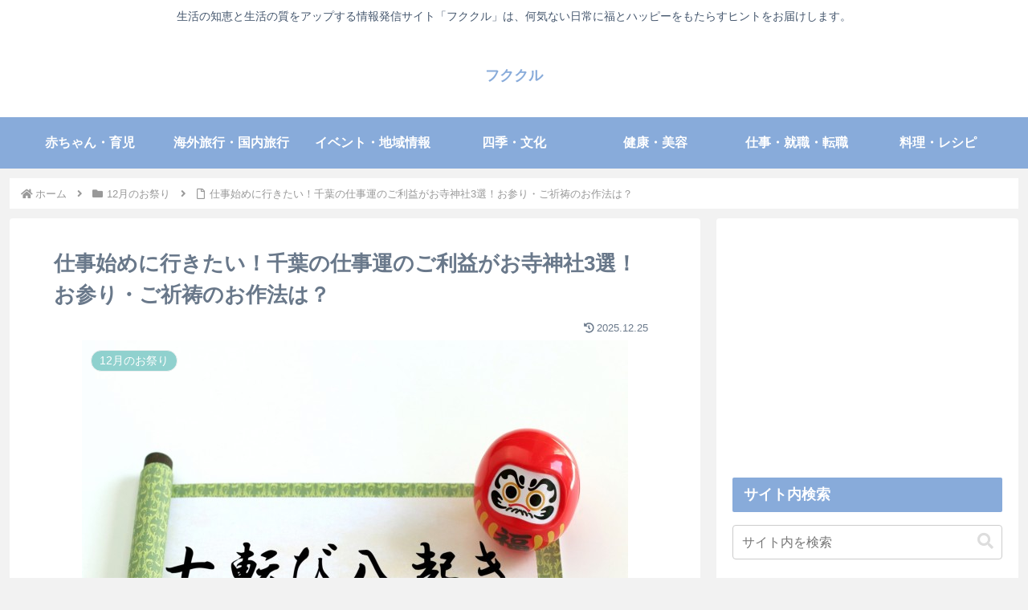

--- FILE ---
content_type: text/html; charset=utf-8
request_url: https://www.google.com/recaptcha/api2/aframe
body_size: 267
content:
<!DOCTYPE HTML><html><head><meta http-equiv="content-type" content="text/html; charset=UTF-8"></head><body><script nonce="KG6679yMxOmY8bcUCtLFng">/** Anti-fraud and anti-abuse applications only. See google.com/recaptcha */ try{var clients={'sodar':'https://pagead2.googlesyndication.com/pagead/sodar?'};window.addEventListener("message",function(a){try{if(a.source===window.parent){var b=JSON.parse(a.data);var c=clients[b['id']];if(c){var d=document.createElement('img');d.src=c+b['params']+'&rc='+(localStorage.getItem("rc::a")?sessionStorage.getItem("rc::b"):"");window.document.body.appendChild(d);sessionStorage.setItem("rc::e",parseInt(sessionStorage.getItem("rc::e")||0)+1);localStorage.setItem("rc::h",'1769783330015');}}}catch(b){}});window.parent.postMessage("_grecaptcha_ready", "*");}catch(b){}</script></body></html>

--- FILE ---
content_type: application/javascript; charset=utf-8;
request_url: https://dalc.valuecommerce.com/app3?p=889721066&_s=https%3A%2F%2Ffukusuke.tokyo%2Farchives%2F26807.html&vf=iVBORw0KGgoAAAANSUhEUgAAAAMAAAADCAYAAABWKLW%2FAAAAMElEQVQYV2NkFGP4n5F2gGFbiy8Do3007%2F8%2FCwoZzvc3MzDmcnX9n%2FeshiFT4BcDABndDza3avyjAAAAAElFTkSuQmCC
body_size: 2258
content:
vc_linkswitch_callback({"t":"697cc020","r":"aXzAIAANPJENO_t-CooERAqKBtT2cQ","ub":"aXzAHwANP1sNO%2Ft%2BCooBbQqKC%2FAGdA%3D%3D","vcid":"CcIzffIjDjZIdggJBMFQ2BHJwQMieNXKAWzJN0XLStWv1uMXAdxy9dOzibbXOaIA","vcpub":"0.867473","shopping.yahoo.co.jp":{"a":"2821580","m":"2201292","g":"a39b2a8890"},"www.asoview.com":{"a":"2698489","m":"3147096","g":"ee34df5f90"},"brand.asoview.com":{"a":"2698489","m":"3147096","g":"ee34df5f90"},"stg.activityjapan.com":{"a":"2913705","m":"3393757","g":"1631537990"},"www.jtbonline.jp":{"a":"2549714","m":"2161637","g":"4e7b773fbf","sp":"utm_source%3Dvcdom%26utm_medium%3Daffiliate"},"www.jtb.co.jp/kokunai_htl":{"a":"2549714","m":"2161637","g":"4e7b773fbf","sp":"utm_source%3Dvcdom%26utm_medium%3Daffiliate"},"approach.yahoo.co.jp":{"a":"2821580","m":"2201292","g":"a39b2a8890"},"activityjapan.com":{"a":"2913705","m":"3393757","g":"1631537990"},"www.tabirai.net":{"a":"2797949","m":"3368354","g":"7829980590"},"paypaystep.yahoo.co.jp":{"a":"2821580","m":"2201292","g":"a39b2a8890"},"jtb.co.jp":{"a":"2549714","m":"2161637","g":"4e7b773fbf","sp":"utm_source%3Dvcdom%26utm_medium%3Daffiliate"},"l":4,"paypaymall.yahoo.co.jp":{"a":"2821580","m":"2201292","g":"a39b2a8890"},"p":889721066,"event.kkday.com":{"a":"2829368","m":"3448426","g":"7604d27e90"},"valuecommerce.ne.jp":{"a":"2803077","m":"4","g":"31d32a878a"},"s":3452597,"www.kkday.com":{"a":"2829368","m":"3448426","g":"7604d27e90"},"valuecommerce.com":{"a":"2803077","m":"4","g":"31d32a878a"},"dom.jtb.co.jp":{"a":"2549714","m":"2161637","g":"4e7b773fbf","sp":"utm_source%3Dvcdom%26utm_medium%3Daffiliate"},"www.jtb.co.jp/kokunai_hotel":{"a":"2549714","m":"2161637","g":"4e7b773fbf","sp":"utm_source%3Dvcdom%26utm_medium%3Daffiliate"},"mini-shopping.yahoo.co.jp":{"a":"2821580","m":"2201292","g":"a39b2a8890"},"shopping.geocities.jp":{"a":"2821580","m":"2201292","g":"a39b2a8890"},"jalan.net":{"a":"2513343","m":"2130725","g":"991897dc90"},"www.jtb.co.jp":{"a":"2549714","m":"2161637","g":"4e7b773fbf","sp":"utm_source%3Dvcdom%26utm_medium%3Daffiliate"},"m.kkday.com":{"a":"2829368","m":"3448426","g":"7604d27e90"},"www.jtb.co.jp/kokunai":{"a":"2549714","m":"2161637","g":"4e7b773fbf","sp":"utm_source%3Dvcdom%26utm_medium%3Daffiliate"}})